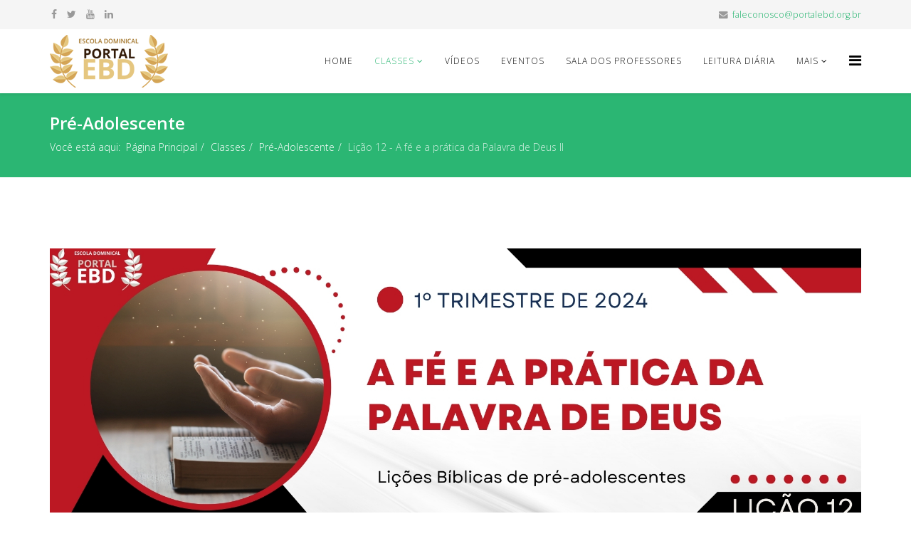

--- FILE ---
content_type: text/html; charset=utf-8
request_url: https://portalebd.org.br/classes/pre-adolescente/7347-licao-12-a-fe-e-a-pratica-da-palavra-de-deus-ii
body_size: 10327
content:
<!DOCTYPE html>
<html xmlns="http://www.w3.org/1999/xhtml" xml:lang="pt-br" lang="pt-br" dir="ltr">
    <head>
        <meta http-equiv="X-UA-Compatible" content="IE=edge">
        <meta name="viewport" content="width=device-width, initial-scale=1">
                <!-- head -->
        <base href="https://portalebd.org.br/classes/pre-adolescente/7347-licao-12-a-fe-e-a-pratica-da-palavra-de-deus-ii" />
	<meta http-equiv="content-type" content="text/html; charset=utf-8" />
	<meta name="author" content="Profª Sulamita Macedo" />
	<meta name="generator" content="Joomla! - Open Source Content Management" />
	<title>Portal EBD - Lição 12 - A fé e a prática da Palavra de Deus II</title>
	<link href="/images/ebd.png" rel="shortcut icon" type="image/vnd.microsoft.icon" />
	<link href="/plugins/system/bdthemes_shortcodes/css/shortcode-ultimate.css" rel="stylesheet" type="text/css" />
	<link href="/plugins/system/bdthemes_shortcodes/css/font-awesome.min.css" rel="stylesheet" type="text/css" />
	<link href="//fonts.googleapis.com/css?family=Open+Sans:300,300italic,regular,italic,600,600italic,700,700italic,800,800italic&amp;subset=latin" rel="stylesheet" type="text/css" />
	<link href="/templates/shaper_helix3/css/bootstrap.min.css" rel="stylesheet" type="text/css" />
	<link href="/templates/shaper_helix3/css/font-awesome.min.css" rel="stylesheet" type="text/css" />
	<link href="/templates/shaper_helix3/css/legacy.css" rel="stylesheet" type="text/css" />
	<link href="/templates/shaper_helix3/css/template.css" rel="stylesheet" type="text/css" />
	<link href="/templates/shaper_helix3/css/presets/preset3.css" rel="stylesheet" type="text/css" class="preset" />
	<link href="/templates/shaper_helix3/css/frontend-edit.css" rel="stylesheet" type="text/css" />
	<link href="/media/jui/css/chosen.css?e03fb6df04246e050fed75a6d4d5b3e1" rel="stylesheet" type="text/css" />
	<link href="/media/com_finder/css/finder.css?e03fb6df04246e050fed75a6d4d5b3e1" rel="stylesheet" type="text/css" />
	<style type="text/css">
body{font-family:Open Sans, sans-serif; font-weight:300; }h1{font-family:Open Sans, sans-serif; font-weight:800; }h2{font-family:Open Sans, sans-serif; font-weight:600; }h3{font-family:Open Sans, sans-serif; font-weight:normal; }h4{font-family:Open Sans, sans-serif; font-weight:normal; }h5{font-family:Open Sans, sans-serif; font-weight:600; }h6{font-family:Open Sans, sans-serif; font-weight:600; }#sp-top-bar{ background-color:#f5f5f5;color:#999999; }
	</style>
	<script src="/media/jui/js/jquery.min.js?e03fb6df04246e050fed75a6d4d5b3e1" type="text/javascript"></script>
	<script src="/media/jui/js/jquery-noconflict.js?e03fb6df04246e050fed75a6d4d5b3e1" type="text/javascript"></script>
	<script src="/media/jui/js/jquery-migrate.min.js?e03fb6df04246e050fed75a6d4d5b3e1" type="text/javascript"></script>
	<script src="/plugins/system/bdthemes_shortcodes/js/shortcode-ultimate.js" type="text/javascript"></script>
	<script src="/media/system/js/caption.js?e03fb6df04246e050fed75a6d4d5b3e1" type="text/javascript"></script>
	<script src="/templates/shaper_helix3/js/bootstrap.min.js" type="text/javascript"></script>
	<script src="/templates/shaper_helix3/js/jquery.sticky.js" type="text/javascript"></script>
	<script src="/templates/shaper_helix3/js/main.js" type="text/javascript"></script>
	<script src="/templates/shaper_helix3/js/frontend-edit.js" type="text/javascript"></script>
	<script src="/media/jui/js/chosen.jquery.min.js?e03fb6df04246e050fed75a6d4d5b3e1" type="text/javascript"></script>
	<script src="/media/jui/js/jquery.autocomplete.min.js?e03fb6df04246e050fed75a6d4d5b3e1" type="text/javascript"></script>
	<script type="text/javascript">
jQuery(function($){ initTooltips(); $("body").on("subform-row-add", initTooltips); function initTooltips (event, container) { container = container || document;$(container).find(".hasTooltip").tooltip({"html": true,"container": "body"});} });jQuery(window).on('load',  function() {
				new JCaption('img.caption');
			});
var sp_preloader = '1';

var sp_gotop = '1';

var sp_offanimation = 'default';

	jQuery(function ($) {
		initChosen();
		$("body").on("subform-row-add", initChosen);

		function initChosen(event, container)
		{
			container = container || document;
			$(container).find(".advancedSelect").chosen({"disable_search_threshold":10,"search_contains":true,"allow_single_deselect":true,"placeholder_text_multiple":"Digite ou selecione algumas op\u00e7\u00f5es","placeholder_text_single":"Selecione uma op\u00e7\u00e3o","no_results_text":"Sem resultados correspondentes"});
		}
	});
	
jQuery(document).ready(function() {
	var value, searchword = jQuery('#mod-finder-searchword98');

		// Get the current value.
		value = searchword.val();

		// If the current value equals the default value, clear it.
		searchword.on('focus', function ()
		{
			var el = jQuery(this);

			if (el.val() === 'Pesquisar...')
			{
				el.val('');
			}
		});

		// If the current value is empty, set the previous value.
		searchword.on('blur', function ()
		{
			var el = jQuery(this);

			if (!el.val())
			{
				el.val(value);
			}
		});

		jQuery('#mod-finder-searchform98').on('submit', function (e)
		{
			e.stopPropagation();
			var advanced = jQuery('#mod-finder-advanced98');

			// Disable select boxes with no value selected.
			if (advanced.length)
			{
				advanced.find('select').each(function (index, el)
				{
					var el = jQuery(el);

					if (!el.val())
					{
						el.attr('disabled', 'disabled');
					}
				});
			}
		});
	var suggest = jQuery('#mod-finder-searchword98').autocomplete({
		serviceUrl: '/component/finder/?task=suggestions.suggest&amp;format=json&amp;tmpl=component',
		paramName: 'q',
		minChars: 1,
		maxHeight: 400,
		width: 300,
		zIndex: 9999,
		deferRequestBy: 500
	});});
	</script>
	<meta property="og:url" content="https://portalebd.org.br/classes/pre-adolescente/7347-licao-12-a-fe-e-a-pratica-da-palavra-de-deus-ii" />
	<meta property="og:type" content="article" />
	<meta property="og:title" content="Lição 12 - A fé e a prática da Palavra de Deus II" />
	<meta property="og:description" content="ASSEMBLEIA DE DEUS - TEMPLO CENTRAL - NATAL/RN" />
	<meta property="og:image" content="https://portalebd.org.br/images/Artigos/2024/1T/pre_adolescentes/1T2024 - pre-adolescentes - L12.jpg" />
	<meta property="og:image:width" content="600" />
	<meta property="og:image:height" content="315" />

            </head>

    <body class="site com-content view-article no-layout no-task itemid-120 pt-br ltr  sticky-header layout-fluid off-canvas-menu-init">

        <div class="body-wrapper">
            <div class="body-innerwrapper">
                <div class="sp-pre-loader"><div class="sp-loader-clock"></div></div><section id="sp-top-bar"><div class="container"><div class="row"><div id="sp-top1" class="col-sm-6 col-md-6"><div class="sp-column "><ul class="social-icons"><li><a target="_blank" href="https://www.facebook.com/portalescoladominical" aria-label="facebook"><i class="fa fa-facebook"></i></a></li><li><a target="_blank" href="https://twitter.com/EBDPortal?lang=pt-br" aria-label="twitter"><i class="fa fa-twitter"></i></a></li><li><a target="_blank" href="https://www.youtube.com/user/Portalebd" aria-label="youtube"><i class="fa fa-youtube"></i></a></li><li><a target="_blank" href="https://br.linkedin.com/in/portal-escola-dominical-2522045b" aria-label="linkedin"><i class="fa fa-linkedin"></i></a></li></ul></div></div><div id="sp-top2" class="col-sm-6 col-md-6"><div class="sp-column "><ul class="sp-contact-info"><li class="sp-contact-email"><i class="fa fa-envelope" aria-hidden="true"></i> <a href="mailto:faleconosco@portalebd.org.br">faleconosco@portalebd.org.br</a></li></ul></div></div></div></div></section><header id="sp-header"><div class="container"><div class="row"><div id="sp-logo" class="col-xs-8 col-sm-3 col-md-3"><div class="sp-column "><div class="logo"><a href="/"><img class="sp-default-logo hidden-xs" src="/images/logo_ebd.png" alt="Portal EBD"><img class="sp-default-logo visible-xs" src="/images/logo_ebd.png" alt="Portal EBD"></a></div></div></div><div id="sp-menu" class="col-xs-4 col-sm-9 col-md-9"><div class="sp-column ">			<div class='sp-megamenu-wrapper'>
				<a id="offcanvas-toggler" href="#" aria-label="Helix Megamenu Options"><i class="fa fa-bars" aria-hidden="true" title="Helix Megamenu Options"></i></a>
				<ul class="sp-megamenu-parent menu-fade hidden-sm hidden-xs"><li class="sp-menu-item"><a  href="/"  >Home</a></li><li class="sp-menu-item sp-has-child active"><a  href="#"  >Classes</a><div class="sp-dropdown sp-dropdown-main sp-menu-right" style="width: 240px;"><div class="sp-dropdown-inner"><ul class="sp-dropdown-items"><li class="sp-menu-item"><a  href="/classes/adultos"  >Adultos</a></li><li class="sp-menu-item"><a  href="/classes/jovens"  >Jovens</a></li><li class="sp-menu-item"><a  href="/classes/juvenis"  >Juvenis</a></li><li class="sp-menu-item"><a  href="/classes/juniores"  >Juniores</a></li><li class="sp-menu-item"><a  href="/classes/adolescentes"  >Adolescentes</a></li><li class="sp-menu-item"><a  href="/classes/jardim-maternal-e-bercario"  >Jardim, Maternal e Berçario</a></li><li class="sp-menu-item current-item active"><a  href="/classes/pre-adolescente"  >Pré-Adolescente</a></li><li class="sp-menu-item"><a  href="/classes/primario"  >Primário</a></li><li class="sp-menu-item"><a  href="/classes/jovens-adultos-betel"  >Jovens e Adultos Betel</a></li><li class="sp-menu-item sp-has-child"><a  href="#"  >Discipulando</a><div class="sp-dropdown sp-dropdown-sub sp-menu-right" style="width: 240px;"><div class="sp-dropdown-inner"><ul class="sp-dropdown-items"><li class="sp-menu-item"><a  href="/classes/discipulando/1-ciclo"  >1º Ciclo</a></li><li class="sp-menu-item"><a  href="/classes/discipulando/2-ciclo"  >2º Ciclo</a></li><li class="sp-menu-item"><a  href="/classes/discipulando/3-ciclo"  >3º Ciclo</a></li><li class="sp-menu-item"><a  href="/classes/discipulando/4-ciclo"  >4° Ciclo</a></li></ul></div></div></li></ul></div></div></li><li class="sp-menu-item"><a  href="/videos"  >Vídeos</a></li><li class="sp-menu-item"><a  href="/eventos"  >Eventos</a></li><li class="sp-menu-item"><a  href="http://salaprofessor.portalebd.org.br/index.php"  >Sala dos Professores</a></li><li class="sp-menu-item"><a  href="/leitura-diaria"  >Leitura Diária</a></li><li class="sp-menu-item sp-has-child"><a  href="#"  >Mais</a><div class="sp-dropdown sp-dropdown-main sp-menu-right" style="width: 240px;"><div class="sp-dropdown-inner"><ul class="sp-dropdown-items"><li class="sp-menu-item"><a  href="/mais/quem-somos"  >Quem Somos</a></li><li class="sp-menu-item"><a  href="/mais/estudos-biblicos"  >Estudos Bíblicos</a></li><li class="sp-menu-item"><a  href="/mais/reflexoes"  >Reflexões</a></li></ul></div></div></li></ul>			</div>
		</div></div></div></div></header><section id="sp-page-title"><div class="row"><div id="sp-title" class="col-sm-12 col-md-12"><div class="sp-column "><div class="sp-page-title"><div class="container"><h2>Pré-Adolescente</h2>
<ol class="breadcrumb">
	<span>Você está aqui: &#160;</span><li><a href="/" class="pathway">Página Principal</a></li><li><a href="#" class="pathway">Classes</a></li><li><a href="/classes/pre-adolescente" class="pathway">Pré-Adolescente</a></li><li class="active">Lição 12 - A fé e a prática da Palavra de Deus II</li></ol>
</div></div></div></div></div></section><section id="sp-main-body"><div class="container"><div class="row"><div id="sp-component" class="col-sm-12 col-md-12"><div class="sp-column "><div id="system-message-container">
	</div>
<article class="item item-page" itemscope itemtype="http://schema.org/Article">
	<meta itemprop="inLanguage" content="pt-BR" />
	
	
		<div class="pull-left entry-image full-image">
		<img
			 src="/images/Artigos/2024/1T/pre_adolescentes/1T2024 - pre-adolescentes - L12.jpg" alt="" itemprop="image"/>
	</div>

	<div class="entry-header has-post-format">
		<span class="post-format"><i class="fa fa-thumb-tack"></i></span>
						<dl class="article-info">

		
			<dt class="article-info-term"></dt>	
				
							<dd class="createdby" itemprop="author" itemscope itemtype="http://schema.org/Person">
	<i class="fa fa-user"></i>
					<span itemprop="name" data-toggle="tooltip" title="Escrito por ">Profª Sulamita Macedo</span>	</dd>			
			
							<dd class="category-name">
	<i class="fa fa-folder-open-o"></i>
				<a href="/classes/pre-adolescente" itemprop="genre" data-toggle="tooltip" title="Categoria do Artigo">Pré-Adolescente - Lições</a>	</dd>			
			
							<dd class="published">
	<i class="fa fa-calendar-o"></i>
	<time datetime="2024-03-17T16:00:00+00:00" itemprop="datePublished" data-toggle="tooltip" title="Data de Publicação">
		17 Março 2024	</time>
</dd>			
		
					
			
							<dd class="hits">
	<span class="fa fa-eye"></span>
	<meta itemprop="interactionCount" content="UserPageVisits:1911" />
	Acessos: 1911</dd>					
		

	</dl>
		
					<h2 itemprop="name">
									Lição 12 - A fé e a prática da Palavra de Deus II							</h2>
												</div>

						
<div class="icons">
	
					<div class="btn-group pull-right">
				<button class="btn dropdown-toggle" type="button" id="dropdownMenuButton-7347" aria-label="User tools"
				data-toggle="dropdown" aria-haspopup="true" aria-expanded="false">
					<span class="icon-cog" aria-hidden="true"></span>
					<span class="caret" aria-hidden="true"></span>
				</button>
								<ul class="dropdown-menu" aria-labelledby="dropdownMenuButton-7347">
											<li class="print-icon"> <a href="/classes/pre-adolescente/7347-licao-12-a-fe-e-a-pratica-da-palavra-de-deus-ii?tmpl=component&amp;print=1&amp;layout=default" title="Imprimir o artigo < Lição 12 - A fé e a prática da Palavra de Deus II >" onclick="window.open(this.href,'win2','status=no,toolbar=no,scrollbars=yes,titlebar=no,menubar=no,resizable=yes,width=640,height=480,directories=no,location=no'); return false;" rel="nofollow">			<span class="icon-print" aria-hidden="true"></span>
		Imprimir	</a> </li>
																<li class="email-icon"> <a href="/component/mailto/?tmpl=component&amp;template=shaper_helix3&amp;link=ad66732429a534b4301484eb28f0957c0c53ca49" title="Envie este link a um amigo" onclick="window.open(this.href,'win2','width=400,height=550,menubar=yes,resizable=yes'); return false;" rel="nofollow">			<span class="icon-envelope" aria-hidden="true"></span>
		Email	</a> </li>
														</ul>
			</div>
		
	</div>
				
	
	
				
	
			<div itemprop="articleBody">
		<p>ASSEMBLEIA DE DEUS - TEMPLO CENTRAL - NATAL/RN</p>
<p><strong>PORTAL ESCOLA DOMINICAL</strong></p>
<p>PRIMEIRO TRIMESTRE DE 2024</p>
<p>Pré-Adolescentes: A Bíblia, um livro inspirado</p>
<p>COMENTARISTA: CARLOS ALEXANDRE RIBEIRO</p>
<p>COMENTÁRIO: PROF.ª SULAMITA MACEDO</p>
<p><img src="/images/banners/Colaboradores/Banner_para_artigo_Sulamita.png" alt="" /></p>
<h3>LIÇÃO Nº 12 – A FÉ E A PRÁTICA DA PALAVRA DE DEUS</h3>
<p style="text-align: justify;">Professoras e professores, observem estas orientações:</p>
<p style="text-align: justify;">1 – Antes de abordar o tema da aula, é interessante que vocês mantenham uma conversa informal e rápida com os alunos:</p>
<p style="text-align: justify;">- Cumprimentem os alunos.</p>
<p style="text-align: justify;">- Perguntem como passaram a semana.</p>
<p style="text-align: justify;">- Escutem atentamente o que eles falam.</p>
<p style="text-align: justify;">- Observem se há alguém necessitando de uma conversa e/ou oração.</p>
<p style="text-align: justify;">- Verifiquem se há alunos novatos e/ou visitantes e apresentem cada um.</p>
<p style="text-align: justify;">2 – Agora, vocês iniciam o estudo da lição. Vejam estas sugestões:</p>
<p style="text-align: justify;">Vocês já sabem que a aula expositiva ou Preleção é um método que está centralizado na oralidade por parte do professor. Entretanto, esta unilateralidade da exposição não é boa, tendo em vista que somente o professor fala e os alunos escutam, escutam, escutam... tendem a se dispersar e a aprendizagem fica comprometida.</p>
<p style="text-align: justify;">Por isso, recomendo que vocês, busquem a participação dos alunos nas aulas.</p>
<p style="text-align: justify;">Para isso é importante que você apresente estratégias que estimule a participação dos alunos, valorize o conteúdo, reforce as aplicações e facilite a aprendizagem. Portanto, para não perder de vista o alvo da lição, use a criatividade, apresente domínio da matéria e observe se os alunos estão entendendo o assunto. Só assim você saberá adaptar as sugestões apresentadas aqui.</p>
<p><strong>- Apresentem o título da lição: </strong>A Fé e a Prática da Palavra de Deus, escrevendo no quadro branco. Utilizem marcador específico para isto.</p>
<p>Quadro branco e marcador de quadro branco são recursos didáticos.</p>
<p>- Agora, trabalhem o conteúdo da lição.</p>
<p>- Utilizem o quadro branco para escrever alguma informação ou palavras-chave. Vocês podem usar lápis de cores diferentes. Isto chama a atenção dos alunos.</p>
<p>Lembrem-se de que vocês devem oportunizar a participação do aluno, envolvendo-o através de exemplos e situações próprias de sua idade. Dessa forma, vocês estão contextualizando o tema com a vida do aluno, além de promover uma aprendizagem mais significativa.</p>
<p>- Apliquem a dinâmica “Edificando sobre a Rocha” quando vocês falarem sobre o item 3.a.</p>
<p>Tenham uma excelente e produtiva aula!</p>
<p><strong>Dinâmica:</strong> Edificando sobre a Rocha</p>
<p><strong>Objetivo:</strong> Refletir sobre a importância de atitudes sábias para a construção de nossa vida espiritual.</p>
<p><strong>Material:</strong></p>
<p>- Figuras de pedra, tijolo, cimento, areia, ferro e telhas.</p>
<p>- Texto: Construa Sabiamente a casa da sua vida(postado abaixo).</p>
<p><strong>Procedimento:</strong></p>
<p>1- Leiam o texto “Construa sabiamente a casa da sua vida”.<br />Um velho carpinteiro estava para se aposentar. Contou a seu chefe o plano de largar o serviço de carpintaria e de construção de casas e viver uma vida mais calma com sua família. O dono da empresa sentiu muito ao saber que perderia um de seus melhores empregados e pediu-lhe que construísse uma última casa, como um favor especial. O carpinteiro concordou.</p>
<p>Porém, com o tempo, era fácil perceber que seus pensamentos e seu coração não estavam mais no trabalho. Ele não se empenhou no serviço e utilizou mão-de-obra e matérias-primas de baixa qualidade. Foi uma maneira lamentável de encerrar sua carreira. Quando o carpinteiro terminou o trabalho, o construtor veio inspecionar a casa e, entregando-lhe as chaves, disse-lhe:</p>
<p>- Esta casa é sua, é meu presente para você como prova de gratidão.</p>
<p>Que choque! Que vergonha! Se o carpinteiro soubesse que estava construindo sua própria casa, teria feito completamente diferente, não teria sido tão relaxado. Agora já era tarde demais, teria que morar numa casa feita de qualquer maneira.</p>
<p>Às vezes construímos nossa vida distraidamente. Pense em você como um carpinteiro. Cada dia você martela um prego novo, coloca uma armação ou levanta uma parede na casa da sua vida. Construa-a sabiamente.</p>
<p>Autoria do texto desconhecida.</p>
<p>2- Perguntem:</p>
<p>Como está a construção da sua vida espiritual?</p>
<p>Sobre qual fundamento está sendo construída?</p>
<p>Como você tem se defendido das ameaças externas e internas, que podem causar danos à construção?</p>
<p>3 – Falem: No livro de Efésios (2. 20 e 21), o apóstolo Paulo faz referência aos salvos em Cristo, comparando-os a edificação de um edifício, cujo fundamento é Jesus. Leiam os versículos citados.</p>
<p>4 – Depois, coloquem no quadro as figuras, mencionadas no item “material’, uma de cada vez, e perguntem o que elas podem representar na construção da nossa vida espiritual.</p>
<p>Sugiro que as “pedras”, formando o alicerce da casa, representem a Palavra de Deus – a rocha na qual estamos firmados. As outras figuras podem representar: a oração, a fé, a vigilância, obediência, jejum, a leitura bíblica, o fruto do Espírito etc.</p>
<p>5 – Lembrem-se de refletir sobre “fechar a brecha”. Leiam em Ne 6.1 “Eu tinha edificado o muro e nele não havia brecha alguma...”. Muitas vezes, nós estamos contribuindo para que o muro e as portas de nossa casa espiritual não estejam com segurança, por utilizarmos material não adequado e pela falta de vigilância, deixando brechas para a atuação do inimigo.</p>
<p>6 – Para concluir, leiam:</p>
<p>"Todo aquele, pois, que ouve estas palavras e as pratica, será comparado a um homem prudente, que edificou a sua casa sobre a rocha; e caiu a chuva, transbordaram os rios, sopraram os ventos e deram com ímpeto contra aquela casa, que não caiu, porque fora edificada sobre a rocha. E todo aquele que ouve estas minhas palavras e não as pratica, será comparado a um homem insensato, que edificou a sua casa sobre a areia; e caiu a chuva, transbordaram os rios, sopraram os ventos e deram com ímpeto contra aquela casa, e ela desabou, sendo grande a sua ruína." Mateus 7:24-27</p>
<p style="text-align: justify;">Por Sulamita Macedo.</p>
<p style="text-align: justify;">Fonte: http://atitudedeaprendiz.blogspot.com/2022/01/pre-adolescentescurriculo-2022-biblia_24.html Acesso em 15 mar. 2022</p>
	</div>

	
	
	<ul class="pager pagenav">
	<li class="previous">
		<a class="hasTooltip" title="Lição 12 - A fé e a prática da Palavra de Deus I" aria-label="Previous article: Lição 12 - A fé e a prática da Palavra de Deus I" href="/classes/pre-adolescente/7346-licao-12-a-fe-e-a-pratica-da-palavra-de-deus-i" rel="prev">
			<span class="icon-chevron-left" aria-hidden="true"></span> <span aria-hidden="true">Ant</span>		</a>
	</li>
	<li class="next">
		<a class="hasTooltip" title="Lição 11 - A Bíblia, um livro que deve ser estudado I" aria-label="Next article: Lição 11 - A Bíblia, um livro que deve ser estudado I" href="/classes/pre-adolescente/7293-licao-11-a-biblia-um-livro-que-deve-ser-estudado-i" rel="next">
			<span aria-hidden="true">Próximo</span> <span class="icon-chevron-right" aria-hidden="true"></span>		</a>
	</li>
</ul>
				
	
	
			<div class="article-footer-wrap">
			<div class="article-footer-top">
									<div class="helix-social-share">
		<div class="helix-social-share-icon">
			<ul>
				
				<li>
					<div class="facebook" data-toggle="tooltip" data-placement="top" title="Share On Facebook">

						<a class="facebook" onClick="window.open('http://www.facebook.com/sharer.php?u=https://portalebd.org.br/classes/pre-adolescente/7347-licao-12-a-fe-e-a-pratica-da-palavra-de-deus-ii','Facebook','width=600,height=300,left='+(screen.availWidth/2-300)+',top='+(screen.availHeight/2-150)+''); return false;" href="http://www.facebook.com/sharer.php?u=https://portalebd.org.br/classes/pre-adolescente/7347-licao-12-a-fe-e-a-pratica-da-palavra-de-deus-ii">

							<i class="fa fa-facebook"></i>
						</a>

					</div>
				</li>
				<li>
					<div class="twitter"  data-toggle="tooltip" data-placement="top" title="Share On Twitter">
						
						<a class="twitter" onClick="window.open('http://twitter.com/share?url=https://portalebd.org.br/classes/pre-adolescente/7347-licao-12-a-fe-e-a-pratica-da-palavra-de-deus-ii&amp;text=Lição%2012%20-%20A%20fé%20e%20a%20prática%20da%20Palavra%20de%20Deus%20II','Twitter share','width=600,height=300,left='+(screen.availWidth/2-300)+',top='+(screen.availHeight/2-150)+''); return false;" href="http://twitter.com/share?url=https://portalebd.org.br/classes/pre-adolescente/7347-licao-12-a-fe-e-a-pratica-da-palavra-de-deus-ii&amp;text=Lição%2012%20-%20A%20fé%20e%20a%20prática%20da%20Palavra%20de%20Deus%20II">
							<i class="fa fa-twitter"></i>
						</a>

					</div>
				</li>
				<li>
					<div class="google-plus">
						<a class="gplus" data-toggle="tooltip" data-placement="top" title="Share On Google Plus" onClick="window.open('https://plus.google.com/share?url=https://portalebd.org.br/classes/pre-adolescente/7347-licao-12-a-fe-e-a-pratica-da-palavra-de-deus-ii','Google plus','width=585,height=666,left='+(screen.availWidth/2-292)+',top='+(screen.availHeight/2-333)+''); return false;" href="https://plus.google.com/share?url=https://portalebd.org.br/classes/pre-adolescente/7347-licao-12-a-fe-e-a-pratica-da-palavra-de-deus-ii" >
						<i class="fa fa-google-plus"></i></a>
					</div>
				</li>
				
				<li>
					<div class="linkedin">
						<a class="linkedin" data-toggle="tooltip" data-placement="top" title="Share On Linkedin" onClick="window.open('http://www.linkedin.com/shareArticle?mini=true&url=https://portalebd.org.br/classes/pre-adolescente/7347-licao-12-a-fe-e-a-pratica-da-palavra-de-deus-ii','Linkedin','width=585,height=666,left='+(screen.availWidth/2-292)+',top='+(screen.availHeight/2-333)+''); return false;" href="http://www.linkedin.com/shareArticle?mini=true&url=https://portalebd.org.br/classes/pre-adolescente/7347-licao-12-a-fe-e-a-pratica-da-palavra-de-deus-ii" >
							
						<i class="fa fa-linkedin-square"></i></a>
					</div>
				</li>
			</ul>
		</div>		
	</div> <!-- /.helix-social-share -->














			</div>
					</div>
	
</article>
</div></div></div></div></section><footer id="sp-footer"><div class="container"><div class="row"><div id="sp-footer1" class="col-sm-12 col-md-12"><div class="sp-column "><span class="sp-copyright">Copyright © 2003 - 2026 Portal Escola Dominical todos os direitos reservados.</span></div></div></div></div></footer>            </div> <!-- /.body-innerwrapper -->
        </div> <!-- /.body-innerwrapper -->

        <!-- Off Canvas Menu -->
        <div class="offcanvas-menu">
            <a href="#" class="close-offcanvas" aria-label="Close"><i class="fa fa-remove" aria-hidden="true" title="HELIX_CLOSE_MENU"></i></a>
            <div class="offcanvas-inner">
                                  <div class="sp-module "><div class="sp-module-content">
<div class="finder">
	<form id="mod-finder-searchform98" action="/component/finder/search" method="get" class="form-search" role="search">
		<label for="mod-finder-searchword98" class="finder">Pesquisar</label><input type="text" name="q" id="mod-finder-searchword98" class="search-query input-medium" size="25" value="" placeholder="Pesquisar..."/>
						<input type="hidden" name="Itemid" value="120" />	</form>
</div>
</div></div><div class="sp-module "><div class="sp-module-content"><ul class="nav menu">
<li class="item-101"><a href="/" > Home</a></li><li class="item-113  active deeper parent">		<a  href="#"  > Classes</a><span class="offcanvas-menu-toggler collapsed" data-toggle="collapse" data-target="#collapse-menu-113"><i class="open-icon fa fa-angle-down"></i><i class="close-icon fa fa-angle-up"></i></span><ul class="collapse" id="collapse-menu-113"><li class="item-114"><a href="/classes/adultos" > Adultos</a></li><li class="item-115"><a href="/classes/jovens" > Jovens</a></li><li class="item-116"><a href="/classes/juvenis" > Juvenis</a></li><li class="item-117"><a href="/classes/juniores" > Juniores</a></li><li class="item-118"><a href="/classes/adolescentes" > Adolescentes</a></li><li class="item-119"><a href="/classes/jardim-maternal-e-bercario" > Jardim, Maternal e Berçario</a></li><li class="item-120  current active"><a href="/classes/pre-adolescente" > Pré-Adolescente</a></li><li class="item-121"><a href="/classes/primario" > Primário</a></li><li class="item-122"><a href="/classes/jovens-adultos-betel" > Jovens e Adultos Betel</a></li><li class="item-123  deeper parent">		<a  href="#"  > Discipulando</a><span class="offcanvas-menu-toggler collapsed" data-toggle="collapse" data-target="#collapse-menu-123"><i class="open-icon fa fa-angle-down"></i><i class="close-icon fa fa-angle-up"></i></span><ul class="collapse" id="collapse-menu-123"><li class="item-124"><a href="/classes/discipulando/1-ciclo" > 1º Ciclo</a></li><li class="item-125"><a href="/classes/discipulando/2-ciclo" > 2º Ciclo</a></li><li class="item-126"><a href="/classes/discipulando/3-ciclo" > 3º Ciclo</a></li><li class="item-127"><a href="/classes/discipulando/4-ciclo" > 4° Ciclo</a></li></ul></li></ul></li><li class="item-128"><a href="/videos" > Vídeos</a></li><li class="item-129"><a href="/eventos" > Eventos</a></li><li class="item-130">		<a  href="http://salaprofessor.portalebd.org.br/index.php"  > Sala dos Professores</a></li><li class="item-131"><a href="/leitura-diaria" > Leitura Diária</a></li><li class="item-132  deeper parent">		<a  href="#"  > Mais</a><span class="offcanvas-menu-toggler collapsed" data-toggle="collapse" data-target="#collapse-menu-132"><i class="open-icon fa fa-angle-down"></i><i class="close-icon fa fa-angle-up"></i></span><ul class="collapse" id="collapse-menu-132"><li class="item-133"><a href="/mais/quem-somos" > Quem Somos</a></li><li class="item-141"><a href="/mais/estudos-biblicos" > Estudos Bíblicos</a></li><li class="item-142"><a href="/mais/reflexoes" > Reflexões</a></li></ul></li></ul>
</div></div>
                            </div> <!-- /.offcanvas-inner -->
        </div> <!-- /.offcanvas-menu -->

        
        
        
        <!-- Preloader -->
        

        <!-- Go to top -->
                    <a href="javascript:void(0)" class="scrollup" aria-label="Go To Top">&nbsp;</a>
        
    </body>
</html>

--- FILE ---
content_type: application/x-javascript
request_url: https://portalebd.org.br/templates/shaper_helix3/js/main.js
body_size: 1352
content:
/**
 * @package Helix3 Framework
 * @author JoomShaper http://www.joomshaper.com
 * @copyright Copyright (c) 2010 - 2016 JoomShaper
 * @license http://www.gnu.org/licenses/gpl-2.0.html GNU/GPLv2 or later
 */

jQuery(function ($) {

    // ************    START Helix 1.4 JS    ************** //
    // **************************************************** //

    //Default
    if (typeof sp_offanimation === 'undefined' || sp_offanimation === '') {
        sp_offanimation = 'default';
    }

    if (sp_offanimation == 'default') {
        $('#offcanvas-toggler').on('click', function (event) {
            event.preventDefault();
            $('.off-canvas-menu-init').addClass('offcanvas');
        });

        $('<div class="offcanvas-overlay"></div>').insertBefore('.offcanvas-menu');
        $('.close-offcanvas, .offcanvas-overlay').on('click', function (event) {
            event.preventDefault();
            $('.off-canvas-menu-init').removeClass('offcanvas');
        });
    }

    // Slide Top Menu
    if (sp_offanimation == 'slidetop') {
        $('#offcanvas-toggler').on('click', function (event) {
            event.preventDefault();
            $('.off-canvas-menu-init').addClass('slide-top-menu');
        });

        $('<div class="offcanvas-overlay"></div>').insertBefore('.offcanvas-menu');
        $('.close-offcanvas, .offcanvas-overlay').on('click', function (event) {
            event.preventDefault();
            $('.off-canvas-menu-init').removeClass('slide-top-menu');
        });
    }

    //Full Screen
    if (sp_offanimation == 'fullscreen') {
        $('#offcanvas-toggler').on('click', function (event) {
            event.preventDefault();
            $('.off-canvas-menu-init').addClass('full-screen-off-canvas');
        });
        $(document).ready(function () {
            $('.off-canvas-menu-init').addClass('full-screen');
        });
        $('.close-offcanvas, .offcanvas-overlay').on('click', function (event) {
            event.preventDefault();
            $('.off-canvas-menu-init').removeClass('full-screen-off-canvas');
        });
    }

    //Full screen from top
    if (sp_offanimation == 'fullScreen-top') {
        $('#offcanvas-toggler').on('click', function (event) {
            event.preventDefault();
            $('.off-canvas-menu-init').addClass('full-screen-off-canvas-ftop');
        });
        $(document).ready(function () {
            $('.off-canvas-menu-init').addClass('full-screen-ftop');
        });
        $('.close-offcanvas, .offcanvas-overlay').on('click', function (event) {
            event.preventDefault();
            $('.off-canvas-menu-init').removeClass('full-screen-off-canvas-ftop');
        });
    }

    //Dark with plus
    if (sp_offanimation == 'drarkplus') {
        $('#offcanvas-toggler').on('click', function (event) {
            event.preventDefault();
            $('.off-canvas-menu-init').addClass('new-look-off-canvas');
        });
        $('<div class="offcanvas-overlay"></div>').insertBefore('.offcanvas-menu');
        $(document).ready(function () {
            $('.off-canvas-menu-init').addClass('new-look');
        });
        $('.close-offcanvas,.offcanvas-overlay').on('click', function (event) {
            event.preventDefault();
            $('.off-canvas-menu-init').removeClass('new-look-off-canvas');
        });
    }

    // if sticky header
    if ($("body.sticky-header").length > 0 && $('#sp-header').length > 0 ) {
        var fixedSection = $('#sp-header');
        // sticky nav
        var headerHeight = fixedSection.outerHeight();
        var stickyNavTop = fixedSection.offset().top;
        fixedSection.addClass('animated');
        fixedSection.before('<div class="nav-placeholder"></div>');
        $('.nav-placeholder').height('inherit');
        //add class
        fixedSection.addClass('menu-fixed-out');
        var stickyNav = function () {
            var scrollTop = $(window).scrollTop();
            if (scrollTop > stickyNavTop) {
                fixedSection.removeClass('menu-fixed-out').addClass('menu-fixed');
                $('.nav-placeholder').height(headerHeight);
            } else {
                if (fixedSection.hasClass('menu-fixed')) {
                    fixedSection.removeClass('menu-fixed').addClass('menu-fixed-out');
                    $('.nav-placeholder').height('inherit');
                }
            }
        };
        stickyNav();
        $(window).scroll(function () {
            stickyNav();
        });
    }
    // go to top
    if (typeof sp_gotop === 'undefined') {
        sp_gotop = '';
    }

    if (sp_gotop) {
        // go to top
        $(window).scroll(function () {
            if ($(this).scrollTop() > 100) {
                $('.scrollup').fadeIn();
            } else {
                $('.scrollup').fadeOut(400);
            }
        });

        $('.scrollup').click(function () {
            $("html, body").animate({
                scrollTop: 0
            }, 600);
            return false;
        });
    } // has go to top

    // Preloader
    if (typeof sp_preloader === 'undefined') {
        sp_preloader = '';
    }

    if (sp_preloader) {
        $(window).on('load', function () {
            if ($('.sp-loader-with-logo').length > 0) {
                move();
            }
            setTimeout(function () {
                $('.sp-pre-loader').fadeOut();
            }, 1000);
        });
    } // has preloader
    //preloader Function
    function move() {
        var elem = document.getElementById("line-load");
        var width = 1;
        var id = setInterval(frame, 10);
        function frame() {
            if (width >= 100) {
                clearInterval(id);
            } else {
                width++;
                elem.style.width = width + '%';
            }
        }
    }
    // ************    END:: Helix 1.4 JS    ************** //
    // **************************************************** //

    // **************   START Mega SCRIPT   *************** //
    // **************************************************** //

    //mega menu
    $('.sp-megamenu-wrapper').parent().parent().css('position', 'static').parent().css('position', 'relative');
    $('.sp-menu-full').each(function () {
        $(this).parent().addClass('menu-justify');
    });

    // boxlayout
    if ($("body.layout-boxed").length > 0) {
        var windowWidth = $('#sp-header').parent().outerWidth();
        $("#sp-header").css({"max-width": windowWidth, "left": "auto"});
    }

    // **************   END:: Mega SCRIPT   *************** //
    // **************************************************** //

    // **************  START Others SCRIPT  *************** //
    // **************************************************** //

    //Tooltip
    $('[data-toggle="tooltip"]').tooltip();

    // Article Ajax voting
    $(document).on('click', '.sp-rating .star', function (event) {
        event.preventDefault();

        var data = {
            'action': 'voting',
            'user_rating': $(this).data('number'),
            'id': $(this).closest('.post_rating').attr('id')
        };

        var request = {
            'option': 'com_ajax',
            'plugin': 'helix3',
            'data': data,
            'format': 'json'
        };

        $.ajax({
            type: 'POST',
            data: request,
            beforeSend: function () {
                $('.post_rating .ajax-loader').show();
            },
            success: function (response) {
                var data = $.parseJSON(response.data);

                $('.post_rating .ajax-loader').hide();

                if (data.status == 'invalid') {
                    $('.post_rating .voting-result').text('You have already rated this entry!').fadeIn('fast');
                } else if (data.status == 'false') {
                    $('.post_rating .voting-result').text('Somethings wrong here, try again!').fadeIn('fast');
                } else if (data.status == 'true') {
                    var rate = data.action;
                    $('.voting-symbol').find('.star').each(function (i) {
                        if (i < rate) {
                            $(".star").eq(-(i + 1)).addClass('active');
                        }
                    });

                    $('.post_rating .voting-result').text('Thank You!').fadeIn('fast');
                }

            },
            error: function () {
                $('.post_rating .ajax-loader').hide();
                $('.post_rating .voting-result').text('Failed to rate, try again!').fadeIn('fast');
            }
        });
    });

    // **************  END:: Others SCRIPT  *************** //
    // **************************************************** //

});
